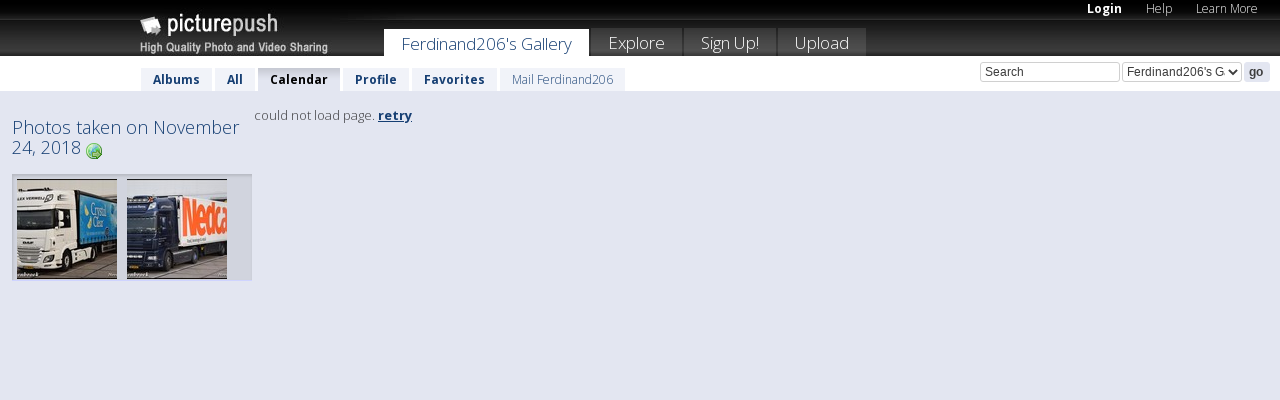

--- FILE ---
content_type: text/html; charset=UTF-8
request_url: https://ferdinand206.picturepush.com/taken/2018-11-24
body_size: 3791
content:

 
            
      
                
                    
            
           
            
                        
                
    <html xml:lang="en" lang="en">
    <head>

<meta name="viewport" content="width=device-width, initial-scale=1, maximum-scale=1"></meta>

 	<title>
    
        All photos taken on November 24, 2018 by  Ferdinand206   
        
                        
        
        
        
        </title>	
        
       
<script type="text/javascript" src="https://ajax.googleapis.com/ajax/libs/jquery/1.4.3/jquery.min.js"></script>
	<script type="text/javascript" src="/consyn/base.js?v18"></script>
 
<script type="text/javascript">Consyn.start('/consyn',[],{usedefault:true});</script>


    	<link rel="stylesheet" href="https://picturepush.com/style/base3.css?v1698485769" type="text/css" />
    <link rel="stylesheet" href="https://picturepush.com/themes/picturepush/skins/black/style/colors.css?v6" type="text/css" id="skinStylesheet" />
    
    
    
    <link rel="alternate" title="PicturePush RSS feed" type="application/rss+xml" href="/user_rss.php" />
    
    <link rel="shortcut icon" href="/favicon.ico" /> 
    
    <meta http-equiv="Content-Type" content="text/html; charset=UTF-8"></meta>
    <meta name="verify-v1" content="njdKWUPFl93zsvYeC3/6WK2Yy7xOnZaHn5GfLDQdHTw="></meta>
    
    <meta name="keywords" content="Taken, November 24, 2018, Ferdinand206, free, photo, image, upload, quality, pro"></meta>
    <meta name="description" content="All photos taken on November 24, 2018 on PicturePush by Ferdinand206"></meta>            
<link href="https://vjs.zencdn.net/5.19.2/video-js.css" rel="stylesheet" />

    


    
  </head>
  <body style="position: relative;">

  <div id="bg" style="opacity: 0.9;filter: blur(5px); -webkit-filter: blur(5px); -moz-filter: blur(5px); -o-filter: blur(5px); -ms-filter: blur(5px); position: absolute; width: 100%; min-height: 100%; left:0; bottom:0; right:0;"></div>

  <div id="container">
    <div id="header">
        
        
        <div id="logo"><a href="https://picturepush.com/"><img src="https://picturepush.com/themes/picturepush/skins/black/img/logo4.jpg?v3" alt="PicturePush - High Quality Photo Upload and Sharing" id="skinLogo" /></a></div>
        <ul id="personalMenu" class="menu">
            
                                    
                        
            
                
            
            
             <li><a href="https://picturepush.com/login">Login</a></li>            
            
            <li><a href="https://picturepush.com/help" style="font-weight: normal;">Help</a></li><li><a href="https://picturepush.com/tour" style="font-weight: normal;">Learn More</a></li>            
           
            
            
        </ul>


        
        <ul id="mainmenu">
                            <li class="active"><h1><a href="https://ferdinand206.picturepush.com/">Ferdinand206's Gallery</a></h1></li>
                
                        
              
            <li><a href="https://picturepush.com/explore">Explore</a></li><li><a href="https://picturepush.com/signup">Sign Up!</a></li><li><a href="https://picturepush.com/up">Upload</a></li>                      
        </ul>

                
    <div class="searchBox">
        <form name="findlogin" action="https://picturepush.com/search" method="get">
             
            
            <input type="text" name="q" style="width: 140px" value="Search" onclick="if(this.value=='Search'){this.focus(); this.select();}" /><select name="clid" style="width: 120px">
                <option value="">All galleries</option>
                                <option value="73128" selected="selected">Ferdinand206's Gallery</option>            </select><input type="submit" class="button" value="go" />
        </form>
    
    </div>
                
        <div id="userMenu">
            <ul class="menu">
            
                                
                            
            
                            
                
                                    <li><a href="https://ferdinand206.picturepush.com/">Albums</a></li><li><a href="https://ferdinand206.picturepush.com/all">All</a></li><li class="active"><a href="https://ferdinand206.picturepush.com/calendar">Calendar</a></li><li><a href="https://ferdinand206.picturepush.com/profile">Profile</a></li><li><a href="https://ferdinand206.picturepush.com/favorites">Favorites</a></li> 
                                
                 
		                   
                    <li class="other"><a href="https://ferdinand206.picturepush.com/mail">Mail Ferdinand206</a></li>
                                 
                
                
            </ul>



        </div>
    
    </div>
    
    

              

    
    
    <div id="content" class="content-set">

    
                                

	
                
        <div id="column1wrap"><div id="column1">


                       
        
            
          
            <h2>Photos taken on November 24, 2018                   <a href="https://picturepush.com/taken/2018-11-24" title="All photos taken on 2018-11-24" class="minor"><img src="https://picturepush.com/img/icons/world_go.png" alt="All photos taken on 2018-11-24" class="icon" height="16" width="16" /></a></h2>
                
                    
             <div class="block thumbGrid">
            
                <form action="/massmanipulate.php" method="post" target="waitingwindow" onsubmit="window.open('about:blank','waitingwindow','width=200,height=200'); hide(elem('massmenu'));" style="border: 1px solid transparent;">
                
                

    

                
                
                                                
                
                <div>
                                                                
    
        
    
    
        <div class="thumb">
<a class="link" e:behave="tooltip" id="img16071080" e:tiptext="52-BHH-6 DAF 106 Alex Verwe...<br />2018-11-27 10:56:23" e:transform="nav" href="https://ferdinand206.picturepush.com/album/930150/16071080/2018/52-BHH-6-DAF-106-Alex-Verwe....html" e:href="/taken/2018-11-24/detail/16071080" e:target="column2" e:highlight="true" onclick="var e=fix_e(arguments[0]); if(elem('massmenu')){elem('massmenu').activate('sel_16071080',e)};">
        
        
        
        <img height="100" width="100" alt="52-BHH-6 DAF 106 Alex Verwe... - 2018" src="https://www1.picturepush.com/photo/a/16071080/100c/2018/52-BHH-6-DAF-106-Alex-Verweij-BorderMaker.jpg?v0" /></a>
        
            <div class="data"> 
            
            </div>
        </div><div class="thumb">
<a class="link" e:behave="tooltip" id="img16071082" e:tiptext="BT-XR-37 DAF 105 Gert Jan v...<br />2018-11-27 10:56:24" e:transform="nav" href="https://ferdinand206.picturepush.com/album/930150/16071082/2018/BT-XR-37-DAF-105-Gert-Jan-v....html" e:href="/taken/2018-11-24/detail/16071082" e:target="column2" e:highlight="true" onclick="var e=fix_e(arguments[0]); if(elem('massmenu')){elem('massmenu').activate('sel_16071082',e)};">
        
        
        
        <img height="100" width="100" alt="BT-XR-37 DAF 105 Gert Jan v... - 2018" src="https://www1.picturepush.com/photo/a/16071082/100c/2018/BT-XR-37-DAF-105-Gert-Jan-van-Haren-BorderMaker.jpg?v0" /></a>
        
            <div class="data"> 
            
            </div>
        </div>    


        
        
    
    
                </div>                
                  
                                              
                    
                   
                </form>
                                
                
            </div>


                       
            
            
            

  
              
        
                   
		  
        
<div style="text-align: center;">

</div><div class="clear"></div>
        </div></div>
                
        <div id="column3">
            <div></div>        </div>                
                 <div class="column2">

        
            
            <div id="column2" e:transform="picturepush.ImagePane" e:src="/taken/2018-11-24/offset/1" e:storestate="anchor">loading...</div>            
                        
            
                  
   

         
            
            
            </div>
            
                        

<script type="text/javascript">
// <![CDATA[
function checkKey(e){
  sel=null;
 if(e.keyCode!=39 && e.keyCode!=37) return true;

    var t = e.target.tagName.toLowerCase();
    if(t=='input' || t=='textarea' || t=='select') return true;
  if(e.keyCode==39){ // next
    sel =".stage .next";
  }else if(e.keyCode==37){ // previous
    sel=".stage .prev";
  }
  if(sel){
    $(sel).css({backgroundColor:'black'});
    $(sel).click();
  }
  return true;
}
$(function(){
    $(document).keyup(checkKey);


    var diffX,diffY,dx,dy, tchs, del = 150,
    clk = function(el){
        if ( typeof(tchs) !== 'object' ) return; //we have nothing to do
        if( Math.abs(dx) > Math.abs(dy) ){
           if ( dx < -20 ) { //swipe right
              $(".prev").click();
           }
           else if ( dx  > 20 ) { //swipe left
              $(".next").click();
           }
        }
    };
  
    $('.column2').bind('touchstart touchmove', function(ev){
            var oev = ev.originalEvent, el = $(this);
            switch( ev.type.charAt(5) ){
                case 's': //touch start
                    diffX = oev.touches[0].pageX;
                    diffY = oev.touches[0].pageY;
                    window.setTimeout(clk, del, el);
                break;
                case 'm': //touch move
                    tchs = oev.touches;
	            dx = (diffX - tchs[0].pageX);
                    dy = (diffY - tchs[0].pageY);
        //            tchs = oev.touches;
                break;
            }
    }); 
}); 

// ]]>
</script>


    
            
            
            
      
   <script type="text/javascript">
//<![CDATA[
var sess_id = "e817b4f31b6efe895693ea42f836784a";
/*
DomLoaded.load(function(){
  var s = document.createElement('script');
  s.src = "http://orders.colorplaza.com/cart/cart.cpl?lang=EN&oemid=21&swid=990450&aid="+sess_id;
  document.getElementsByTagName("head")[0].appendChild(s);
});
*/   
      //]]>
      </script>
      
                
       <div class="clear"></div> 
     </div>  
          
          
     
<div class="clear"></div>   
   </div>

<div class="clear"></div>   
   <div class="footer">
        <p id="p1">
        <a href="https://picturepush.com/help"><strong>Help:</strong></a><br />
        - <a href="https://picturepush.com/help">FAQ</a><br />

         - <a href="http://www.movinglabs.com/index.php/EN/Feedback?subject=PicturePush">Contact</a><br /> 
        </p>
        
        <p id="p2">
        <strong>Your:</strong><br />
                                        - <a href="https://picturepush.com/help">Help</a><br />- <a href="https://picturepush.com/tour">Learn More</a><br />                    </p>
       
        <p id="p3">
            <strong>Language:</strong><br />
            - <a href="https://picturepush.com/" class="active">English</a><br />
            - <a href="https://picturepush.com/nl/" class=" ?'active'}">Nederlands</a><br />
            - <a href="https://picturepush.com/fr/" class=" ?'active'}">Français</a><br />
        </p>
        
        <p id="p4">
        <a href="https://picturepush.com/explore"><strong>Explore:</strong></a><br />
             - <a href="https://picturepush.com/updated">Updated</a><br /> - <a href="https://picturepush.com/calendar">Calendar</a><br /> - <a href="https://picturepush.com/explore.comments">Comments</a><br /> - <a href="https://picturepush.com/members">Members</a><br />        </p>
        
        <p id="p5">
        <a href="https://picturepush.com/about"><strong>About PicturePush:</strong></a><br />
        - <a href="https://picturepush.com/about">Terms</a><br />
        - <a href="https://picturepush.com/news">News</a><br />
        - <a href="http://twitter.com/PicturePush">Follow on Twitter</a><br />
        - <a href="http://www.movinglabs.com/index.php/EN/Feedback?subject=PicturePush+Feedback">Send us some Feedback</a><br /> 
    
        </p>
        
        
        <p id="p6">
            <a href="https://picturepush.com/tools"><strong>Tools:</strong></a><br />
            - <a href="https://picturepush.com/tools">Multi file upload</a><br />
            - <a href="https://picturepush.com/tools">Widgets for your site</a><br />
            - <a href="https://picturepush.com/3rd_party_hosting">3rd party hosting</a><br />
            - <a href="https://picturepush.com/ebay">eBay photo upload</a><br />

        </p>
        
        
        <p class="copyright">&copy; 2006-2026 - Created by <a href="http://www.movinglabs.com/">MovingLabs</a> 
        &nbsp;
        
        <a href="/privacy">privacy policy</a> - <a href="https://picturepush.com/sitemap">sitemap</a> - <a href="https://picturepush.com/disclosure">Responsible Disclosure</a>

        
</p>
   </div>  
   
   
   











  <script src="https://vjs.zencdn.net/ie8/1.1.2/videojs-ie8.min.js"></script>



  </body>
  
  <!-- 0.014203071594238 -->
</html>    
        